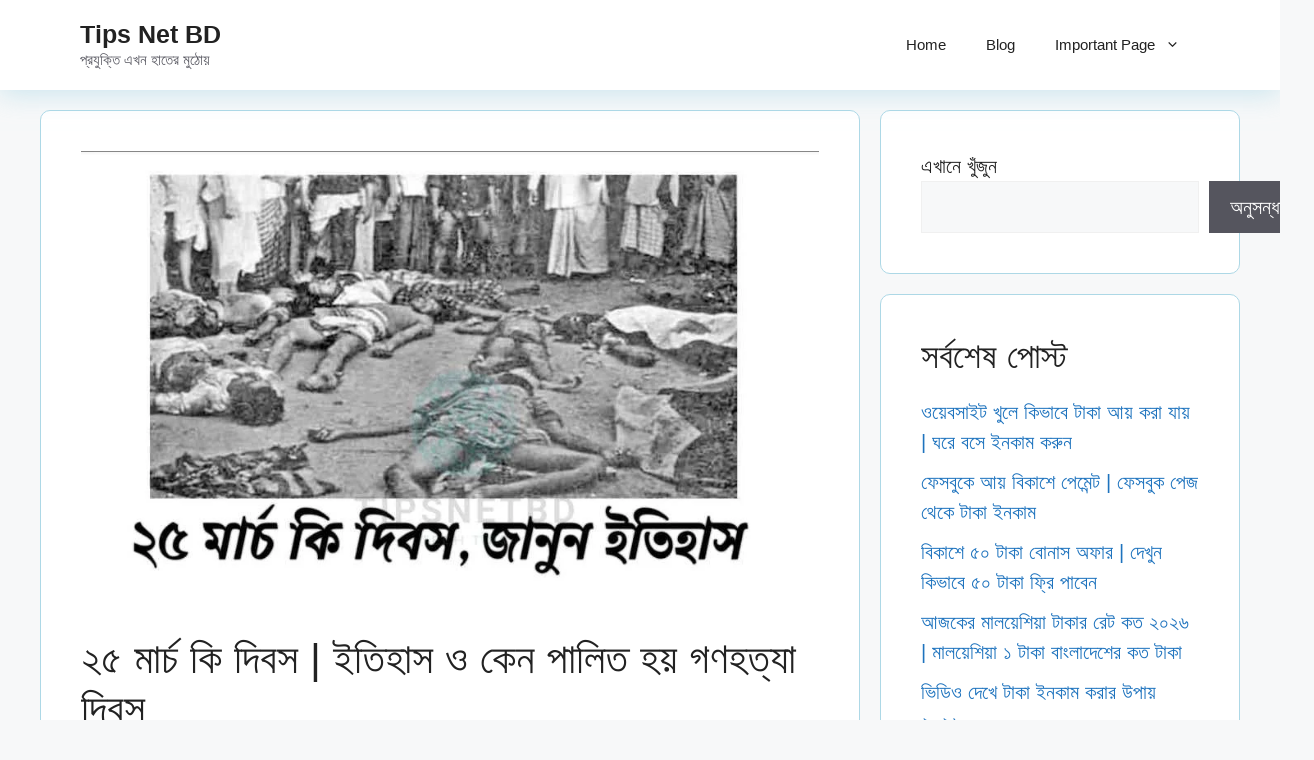

--- FILE ---
content_type: text/html; charset=UTF-8
request_url: https://tipsnetbd.com/25-march-ki-dibosh/
body_size: 26548
content:
<!DOCTYPE html><html lang="en-US"><head><script data-no-optimize="1">var litespeed_docref=sessionStorage.getItem("litespeed_docref");litespeed_docref&&(Object.defineProperty(document,"referrer",{get:function(){return litespeed_docref}}),sessionStorage.removeItem("litespeed_docref"));</script>  <script type="litespeed/javascript" data-src="https://www.googletagmanager.com/gtag/js?id=G-0VTMR54JY5"></script> <script type="litespeed/javascript">window.dataLayer=window.dataLayer||[];function gtag(){dataLayer.push(arguments)}
gtag('js',new Date());gtag('config','G-0VTMR54JY5')</script> <meta charset="UTF-8"> <script type="litespeed/javascript" data-src="https://www.googletagmanager.com/gtag/js?id=G-11YTT440EE"></script><script type="litespeed/javascript">window.dataLayer=window.dataLayer||[];function gtag(){dataLayer.push(arguments)}gtag("js",new Date());gtag("config","G-11YTT440EE")</script><meta name='robots' content='index, follow, max-image-preview:large, max-snippet:-1, max-video-preview:-1' /><meta name="viewport" content="width=device-width, initial-scale=1"><title>২৫ মার্চ কি দিবস | ইতিহাস ও কেন পালিত হয় গণহত্যা দিবস - Tips Net BD</title><link rel="canonical" href="https://tipsnetbd.com/25-march-ki-dibosh/" /><meta property="og:locale" content="en_US" /><meta property="og:type" content="article" /><meta property="og:title" content="২৫ মার্চ কি দিবস | ইতিহাস ও কেন পালিত হয় গণহত্যা দিবস - Tips Net BD" /><meta property="og:description" content="১৯৭১ সালের ২৫ মার্চ রাতে পাকিস্তানি হানাদার বাহিনী বাংলাদেশের মানুষের ওপর হত্যাযজ্ঞ চালিয়েছিল। যার জন্য ২০১৭ সালে এই দিনটিকে স্মরণীয় করে রাখার জন্য গণহ*ত্যা দিবস হিসেবে পালন করা হয়। অর্থাৎ প্রতি বছর ২৫ মার্চ বাংলাদেশ গণহ*ত্যা দিবস পালন করা হয়। পাকিস্তান বাহিনী বাংলাদেশের মানুষের স্বাধীনতার দাবি কে চিরতরে মুছে ফেলার জন্য হত্যাযজ্ঞ চালায় যার নাম ... Read more" /><meta property="og:url" content="https://tipsnetbd.com/25-march-ki-dibosh/" /><meta property="og:site_name" content="Tips Net BD" /><meta property="article:author" content="https://web.facebook.com/techtipsnetbd/?ref=pages_you_manage" /><meta property="article:published_time" content="2026-02-01T01:49:12+00:00" /><meta property="og:image" content="https://tipsnetbd.com/wp-content/uploads/2022/03/২৫-মার্চ-কি-দিবস.jpg" /><meta property="og:image:width" content="900" /><meta property="og:image:height" content="540" /><meta property="og:image:type" content="image/jpeg" /><meta name="author" content="TIPS NET BD" /><meta name="twitter:card" content="summary_large_image" /><meta name="twitter:label1" content="Written by" /><meta name="twitter:data1" content="TIPS NET BD" /><meta name="twitter:label2" content="Est. reading time" /><meta name="twitter:data2" content="3 minutes" /> <script type="application/ld+json" class="yoast-schema-graph">{"@context":"https://schema.org","@graph":[{"@type":"Article","@id":"https://tipsnetbd.com/25-march-ki-dibosh/#article","isPartOf":{"@id":"https://tipsnetbd.com/25-march-ki-dibosh/"},"author":{"name":"TIPS NET BD","@id":"https://tipsnetbd.com/#/schema/person/1e8fa6a642afe27b1da2cef3392c6d00"},"headline":"২৫ মার্চ কি দিবস | ইতিহাস ও কেন পালিত হয় গণহত্যা দিবস","datePublished":"2026-02-01T01:49:12+00:00","mainEntityOfPage":{"@id":"https://tipsnetbd.com/25-march-ki-dibosh/"},"wordCount":1,"commentCount":0,"image":{"@id":"https://tipsnetbd.com/25-march-ki-dibosh/#primaryimage"},"thumbnailUrl":"https://tipsnetbd.com/wp-content/uploads/2022/03/২৫-মার্চ-কি-দিবস.jpg","articleSection":["দিবস"],"inLanguage":"en-US","potentialAction":[{"@type":"CommentAction","name":"Comment","target":["https://tipsnetbd.com/25-march-ki-dibosh/#respond"]}]},{"@type":"WebPage","@id":"https://tipsnetbd.com/25-march-ki-dibosh/","url":"https://tipsnetbd.com/25-march-ki-dibosh/","name":"২৫ মার্চ কি দিবস | ইতিহাস ও কেন পালিত হয় গণহত্যা দিবস - Tips Net BD","isPartOf":{"@id":"https://tipsnetbd.com/#website"},"primaryImageOfPage":{"@id":"https://tipsnetbd.com/25-march-ki-dibosh/#primaryimage"},"image":{"@id":"https://tipsnetbd.com/25-march-ki-dibosh/#primaryimage"},"thumbnailUrl":"https://tipsnetbd.com/wp-content/uploads/2022/03/২৫-মার্চ-কি-দিবস.jpg","datePublished":"2026-02-01T01:49:12+00:00","author":{"@id":"https://tipsnetbd.com/#/schema/person/1e8fa6a642afe27b1da2cef3392c6d00"},"breadcrumb":{"@id":"https://tipsnetbd.com/25-march-ki-dibosh/#breadcrumb"},"inLanguage":"en-US","potentialAction":[{"@type":"ReadAction","target":["https://tipsnetbd.com/25-march-ki-dibosh/"]}]},{"@type":"ImageObject","inLanguage":"en-US","@id":"https://tipsnetbd.com/25-march-ki-dibosh/#primaryimage","url":"https://tipsnetbd.com/wp-content/uploads/2022/03/২৫-মার্চ-কি-দিবস.jpg","contentUrl":"https://tipsnetbd.com/wp-content/uploads/2022/03/২৫-মার্চ-কি-দিবস.jpg","width":900,"height":540,"caption":"২৫ মার্চ কি দিবস"},{"@type":"BreadcrumbList","@id":"https://tipsnetbd.com/25-march-ki-dibosh/#breadcrumb","itemListElement":[{"@type":"ListItem","position":1,"name":"Home","item":"https://tipsnetbd.com/"},{"@type":"ListItem","position":2,"name":"২৫ মার্চ কি দিবস | ইতিহাস ও কেন পালিত হয় গণহত্যা দিবস"}]},{"@type":"WebSite","@id":"https://tipsnetbd.com/#website","url":"https://tipsnetbd.com/","name":"Tips Net BD","description":"প্রযুক্তি এখন হাতের মুঠোয়","potentialAction":[{"@type":"SearchAction","target":{"@type":"EntryPoint","urlTemplate":"https://tipsnetbd.com/?s={search_term_string}"},"query-input":{"@type":"PropertyValueSpecification","valueRequired":true,"valueName":"search_term_string"}}],"inLanguage":"en-US"},{"@type":"Person","@id":"https://tipsnetbd.com/#/schema/person/1e8fa6a642afe27b1da2cef3392c6d00","name":"TIPS NET BD","image":{"@type":"ImageObject","inLanguage":"en-US","@id":"https://tipsnetbd.com/#/schema/person/image/","url":"https://tipsnetbd.com/wp-content/litespeed/avatar/74db15d9aaeb6b0b705f19b1fbe2c1b6.jpg?ver=1769570193","contentUrl":"https://tipsnetbd.com/wp-content/litespeed/avatar/74db15d9aaeb6b0b705f19b1fbe2c1b6.jpg?ver=1769570193","caption":"TIPS NET BD"},"description":"TipsNetBD-এর একজন অভিজ্ঞ কনটেন্ট রাইটার হিসেবে আমি নিয়মিত বাংলা ভাষায় টেকনোলজি, অনলাইন ট্রেন্ড, ভাইরাল নিউজ, সোশ্যাল মিডিয়া আপডেট ও ডিজিটাল টিপস নিয়ে গবেষণাভিত্তিক লেখা প্রকাশ করি। আমার মূল লক্ষ্য হলো পাঠকদের জন্য সঠিক, সহজবোধ্য ও আপডেটেড তথ্য উপস্থাপন করা, যা বাস্তব জীবনে কাজে আসে।","sameAs":["https://tipsnetbd.com","https://web.facebook.com/techtipsnetbd/?ref=pages_you_manage","admin"],"url":"https://tipsnetbd.com/author/admin/"}]}</script> <link href='https://fonts.gstatic.com' crossorigin rel='preconnect' /><link href='https://fonts.googleapis.com' crossorigin rel='preconnect' /><link rel="alternate" type="application/rss+xml" title="Tips Net BD &raquo; Feed" href="https://tipsnetbd.com/feed/" /><link rel="alternate" type="application/rss+xml" title="Tips Net BD &raquo; Comments Feed" href="https://tipsnetbd.com/comments/feed/" /><link rel="alternate" type="application/rss+xml" title="Tips Net BD &raquo; ২৫ মার্চ কি দিবস | ইতিহাস ও কেন পালিত হয় গণহত্যা দিবস Comments Feed" href="https://tipsnetbd.com/25-march-ki-dibosh/feed/" /><link rel="alternate" title="oEmbed (JSON)" type="application/json+oembed" href="https://tipsnetbd.com/wp-json/oembed/1.0/embed?url=https%3A%2F%2Ftipsnetbd.com%2F25-march-ki-dibosh%2F" /><link rel="alternate" title="oEmbed (XML)" type="text/xml+oembed" href="https://tipsnetbd.com/wp-json/oembed/1.0/embed?url=https%3A%2F%2Ftipsnetbd.com%2F25-march-ki-dibosh%2F&#038;format=xml" /><style id='wp-img-auto-sizes-contain-inline-css'>img:is([sizes=auto i],[sizes^="auto," i]){contain-intrinsic-size:3000px 1500px}
/*# sourceURL=wp-img-auto-sizes-contain-inline-css */</style><style>1{content-visibility:auto;contain-intrinsic-size:1px 1000px;}</style><link data-optimized="2" rel="stylesheet" href="https://tipsnetbd.com/wp-content/litespeed/css/c9fe63b205ef9373a357d6b2427b67ec.css?ver=c26aa" /><style id='wp-block-categories-inline-css'>.wp-block-categories{box-sizing:border-box}.wp-block-categories.alignleft{margin-right:2em}.wp-block-categories.alignright{margin-left:2em}.wp-block-categories.wp-block-categories-dropdown.aligncenter{text-align:center}.wp-block-categories .wp-block-categories__label{display:block;width:100%}
/*# sourceURL=https://tipsnetbd.com/wp-includes/blocks/categories/style.min.css */</style><style id='wp-block-heading-inline-css'>h1:where(.wp-block-heading).has-background,h2:where(.wp-block-heading).has-background,h3:where(.wp-block-heading).has-background,h4:where(.wp-block-heading).has-background,h5:where(.wp-block-heading).has-background,h6:where(.wp-block-heading).has-background{padding:1.25em 2.375em}h1.has-text-align-left[style*=writing-mode]:where([style*=vertical-lr]),h1.has-text-align-right[style*=writing-mode]:where([style*=vertical-rl]),h2.has-text-align-left[style*=writing-mode]:where([style*=vertical-lr]),h2.has-text-align-right[style*=writing-mode]:where([style*=vertical-rl]),h3.has-text-align-left[style*=writing-mode]:where([style*=vertical-lr]),h3.has-text-align-right[style*=writing-mode]:where([style*=vertical-rl]),h4.has-text-align-left[style*=writing-mode]:where([style*=vertical-lr]),h4.has-text-align-right[style*=writing-mode]:where([style*=vertical-rl]),h5.has-text-align-left[style*=writing-mode]:where([style*=vertical-lr]),h5.has-text-align-right[style*=writing-mode]:where([style*=vertical-rl]),h6.has-text-align-left[style*=writing-mode]:where([style*=vertical-lr]),h6.has-text-align-right[style*=writing-mode]:where([style*=vertical-rl]){rotate:180deg}
/*# sourceURL=https://tipsnetbd.com/wp-includes/blocks/heading/style.min.css */</style><style id='wp-block-latest-posts-inline-css'>.wp-block-latest-posts{box-sizing:border-box}.wp-block-latest-posts.alignleft{margin-right:2em}.wp-block-latest-posts.alignright{margin-left:2em}.wp-block-latest-posts.wp-block-latest-posts__list{list-style:none}.wp-block-latest-posts.wp-block-latest-posts__list li{clear:both;overflow-wrap:break-word}.wp-block-latest-posts.is-grid{display:flex;flex-wrap:wrap}.wp-block-latest-posts.is-grid li{margin:0 1.25em 1.25em 0;width:100%}@media (min-width:600px){.wp-block-latest-posts.columns-2 li{width:calc(50% - .625em)}.wp-block-latest-posts.columns-2 li:nth-child(2n){margin-right:0}.wp-block-latest-posts.columns-3 li{width:calc(33.33333% - .83333em)}.wp-block-latest-posts.columns-3 li:nth-child(3n){margin-right:0}.wp-block-latest-posts.columns-4 li{width:calc(25% - .9375em)}.wp-block-latest-posts.columns-4 li:nth-child(4n){margin-right:0}.wp-block-latest-posts.columns-5 li{width:calc(20% - 1em)}.wp-block-latest-posts.columns-5 li:nth-child(5n){margin-right:0}.wp-block-latest-posts.columns-6 li{width:calc(16.66667% - 1.04167em)}.wp-block-latest-posts.columns-6 li:nth-child(6n){margin-right:0}}:root :where(.wp-block-latest-posts.is-grid){padding:0}:root :where(.wp-block-latest-posts.wp-block-latest-posts__list){padding-left:0}.wp-block-latest-posts__post-author,.wp-block-latest-posts__post-date{display:block;font-size:.8125em}.wp-block-latest-posts__post-excerpt,.wp-block-latest-posts__post-full-content{margin-bottom:1em;margin-top:.5em}.wp-block-latest-posts__featured-image a{display:inline-block}.wp-block-latest-posts__featured-image img{height:auto;max-width:100%;width:auto}.wp-block-latest-posts__featured-image.alignleft{float:left;margin-right:1em}.wp-block-latest-posts__featured-image.alignright{float:right;margin-left:1em}.wp-block-latest-posts__featured-image.aligncenter{margin-bottom:1em;text-align:center}
/*# sourceURL=https://tipsnetbd.com/wp-includes/blocks/latest-posts/style.min.css */</style><style id='wp-block-search-inline-css'>.wp-block-search__button{margin-left:10px;word-break:normal}.wp-block-search__button.has-icon{line-height:0}.wp-block-search__button svg{height:1.25em;min-height:24px;min-width:24px;width:1.25em;fill:currentColor;vertical-align:text-bottom}:where(.wp-block-search__button){border:1px solid #ccc;padding:6px 10px}.wp-block-search__inside-wrapper{display:flex;flex:auto;flex-wrap:nowrap;max-width:100%}.wp-block-search__label{width:100%}.wp-block-search.wp-block-search__button-only .wp-block-search__button{box-sizing:border-box;display:flex;flex-shrink:0;justify-content:center;margin-left:0;max-width:100%}.wp-block-search.wp-block-search__button-only .wp-block-search__inside-wrapper{min-width:0!important;transition-property:width}.wp-block-search.wp-block-search__button-only .wp-block-search__input{flex-basis:100%;transition-duration:.3s}.wp-block-search.wp-block-search__button-only.wp-block-search__searchfield-hidden,.wp-block-search.wp-block-search__button-only.wp-block-search__searchfield-hidden .wp-block-search__inside-wrapper{overflow:hidden}.wp-block-search.wp-block-search__button-only.wp-block-search__searchfield-hidden .wp-block-search__input{border-left-width:0!important;border-right-width:0!important;flex-basis:0;flex-grow:0;margin:0;min-width:0!important;padding-left:0!important;padding-right:0!important;width:0!important}:where(.wp-block-search__input){appearance:none;border:1px solid #949494;flex-grow:1;font-family:inherit;font-size:inherit;font-style:inherit;font-weight:inherit;letter-spacing:inherit;line-height:inherit;margin-left:0;margin-right:0;min-width:3rem;padding:8px;text-decoration:unset!important;text-transform:inherit}:where(.wp-block-search__button-inside .wp-block-search__inside-wrapper){background-color:#fff;border:1px solid #949494;box-sizing:border-box;padding:4px}:where(.wp-block-search__button-inside .wp-block-search__inside-wrapper) .wp-block-search__input{border:none;border-radius:0;padding:0 4px}:where(.wp-block-search__button-inside .wp-block-search__inside-wrapper) .wp-block-search__input:focus{outline:none}:where(.wp-block-search__button-inside .wp-block-search__inside-wrapper) :where(.wp-block-search__button){padding:4px 8px}.wp-block-search.aligncenter .wp-block-search__inside-wrapper{margin:auto}.wp-block[data-align=right] .wp-block-search.wp-block-search__button-only .wp-block-search__inside-wrapper{float:right}
/*# sourceURL=https://tipsnetbd.com/wp-includes/blocks/search/style.min.css */</style><style id='wp-block-group-inline-css'>.wp-block-group{box-sizing:border-box}:where(.wp-block-group.wp-block-group-is-layout-constrained){position:relative}
/*# sourceURL=https://tipsnetbd.com/wp-includes/blocks/group/style.min.css */</style><style id='global-styles-inline-css'>:root{--wp--preset--aspect-ratio--square: 1;--wp--preset--aspect-ratio--4-3: 4/3;--wp--preset--aspect-ratio--3-4: 3/4;--wp--preset--aspect-ratio--3-2: 3/2;--wp--preset--aspect-ratio--2-3: 2/3;--wp--preset--aspect-ratio--16-9: 16/9;--wp--preset--aspect-ratio--9-16: 9/16;--wp--preset--color--black: #000000;--wp--preset--color--cyan-bluish-gray: #abb8c3;--wp--preset--color--white: #ffffff;--wp--preset--color--pale-pink: #f78da7;--wp--preset--color--vivid-red: #cf2e2e;--wp--preset--color--luminous-vivid-orange: #ff6900;--wp--preset--color--luminous-vivid-amber: #fcb900;--wp--preset--color--light-green-cyan: #7bdcb5;--wp--preset--color--vivid-green-cyan: #00d084;--wp--preset--color--pale-cyan-blue: #8ed1fc;--wp--preset--color--vivid-cyan-blue: #0693e3;--wp--preset--color--vivid-purple: #9b51e0;--wp--preset--color--contrast: var(--contrast);--wp--preset--color--contrast-2: var(--contrast-2);--wp--preset--color--contrast-3: var(--contrast-3);--wp--preset--color--base: var(--base);--wp--preset--color--base-2: var(--base-2);--wp--preset--color--base-3: var(--base-3);--wp--preset--color--accent: var(--accent);--wp--preset--gradient--vivid-cyan-blue-to-vivid-purple: linear-gradient(135deg,rgb(6,147,227) 0%,rgb(155,81,224) 100%);--wp--preset--gradient--light-green-cyan-to-vivid-green-cyan: linear-gradient(135deg,rgb(122,220,180) 0%,rgb(0,208,130) 100%);--wp--preset--gradient--luminous-vivid-amber-to-luminous-vivid-orange: linear-gradient(135deg,rgb(252,185,0) 0%,rgb(255,105,0) 100%);--wp--preset--gradient--luminous-vivid-orange-to-vivid-red: linear-gradient(135deg,rgb(255,105,0) 0%,rgb(207,46,46) 100%);--wp--preset--gradient--very-light-gray-to-cyan-bluish-gray: linear-gradient(135deg,rgb(238,238,238) 0%,rgb(169,184,195) 100%);--wp--preset--gradient--cool-to-warm-spectrum: linear-gradient(135deg,rgb(74,234,220) 0%,rgb(151,120,209) 20%,rgb(207,42,186) 40%,rgb(238,44,130) 60%,rgb(251,105,98) 80%,rgb(254,248,76) 100%);--wp--preset--gradient--blush-light-purple: linear-gradient(135deg,rgb(255,206,236) 0%,rgb(152,150,240) 100%);--wp--preset--gradient--blush-bordeaux: linear-gradient(135deg,rgb(254,205,165) 0%,rgb(254,45,45) 50%,rgb(107,0,62) 100%);--wp--preset--gradient--luminous-dusk: linear-gradient(135deg,rgb(255,203,112) 0%,rgb(199,81,192) 50%,rgb(65,88,208) 100%);--wp--preset--gradient--pale-ocean: linear-gradient(135deg,rgb(255,245,203) 0%,rgb(182,227,212) 50%,rgb(51,167,181) 100%);--wp--preset--gradient--electric-grass: linear-gradient(135deg,rgb(202,248,128) 0%,rgb(113,206,126) 100%);--wp--preset--gradient--midnight: linear-gradient(135deg,rgb(2,3,129) 0%,rgb(40,116,252) 100%);--wp--preset--font-size--small: 13px;--wp--preset--font-size--medium: 20px;--wp--preset--font-size--large: 36px;--wp--preset--font-size--x-large: 42px;--wp--preset--spacing--20: 0.44rem;--wp--preset--spacing--30: 0.67rem;--wp--preset--spacing--40: 1rem;--wp--preset--spacing--50: 1.5rem;--wp--preset--spacing--60: 2.25rem;--wp--preset--spacing--70: 3.38rem;--wp--preset--spacing--80: 5.06rem;--wp--preset--shadow--natural: 6px 6px 9px rgba(0, 0, 0, 0.2);--wp--preset--shadow--deep: 12px 12px 50px rgba(0, 0, 0, 0.4);--wp--preset--shadow--sharp: 6px 6px 0px rgba(0, 0, 0, 0.2);--wp--preset--shadow--outlined: 6px 6px 0px -3px rgb(255, 255, 255), 6px 6px rgb(0, 0, 0);--wp--preset--shadow--crisp: 6px 6px 0px rgb(0, 0, 0);}:where(.is-layout-flex){gap: 0.5em;}:where(.is-layout-grid){gap: 0.5em;}body .is-layout-flex{display: flex;}.is-layout-flex{flex-wrap: wrap;align-items: center;}.is-layout-flex > :is(*, div){margin: 0;}body .is-layout-grid{display: grid;}.is-layout-grid > :is(*, div){margin: 0;}:where(.wp-block-columns.is-layout-flex){gap: 2em;}:where(.wp-block-columns.is-layout-grid){gap: 2em;}:where(.wp-block-post-template.is-layout-flex){gap: 1.25em;}:where(.wp-block-post-template.is-layout-grid){gap: 1.25em;}.has-black-color{color: var(--wp--preset--color--black) !important;}.has-cyan-bluish-gray-color{color: var(--wp--preset--color--cyan-bluish-gray) !important;}.has-white-color{color: var(--wp--preset--color--white) !important;}.has-pale-pink-color{color: var(--wp--preset--color--pale-pink) !important;}.has-vivid-red-color{color: var(--wp--preset--color--vivid-red) !important;}.has-luminous-vivid-orange-color{color: var(--wp--preset--color--luminous-vivid-orange) !important;}.has-luminous-vivid-amber-color{color: var(--wp--preset--color--luminous-vivid-amber) !important;}.has-light-green-cyan-color{color: var(--wp--preset--color--light-green-cyan) !important;}.has-vivid-green-cyan-color{color: var(--wp--preset--color--vivid-green-cyan) !important;}.has-pale-cyan-blue-color{color: var(--wp--preset--color--pale-cyan-blue) !important;}.has-vivid-cyan-blue-color{color: var(--wp--preset--color--vivid-cyan-blue) !important;}.has-vivid-purple-color{color: var(--wp--preset--color--vivid-purple) !important;}.has-black-background-color{background-color: var(--wp--preset--color--black) !important;}.has-cyan-bluish-gray-background-color{background-color: var(--wp--preset--color--cyan-bluish-gray) !important;}.has-white-background-color{background-color: var(--wp--preset--color--white) !important;}.has-pale-pink-background-color{background-color: var(--wp--preset--color--pale-pink) !important;}.has-vivid-red-background-color{background-color: var(--wp--preset--color--vivid-red) !important;}.has-luminous-vivid-orange-background-color{background-color: var(--wp--preset--color--luminous-vivid-orange) !important;}.has-luminous-vivid-amber-background-color{background-color: var(--wp--preset--color--luminous-vivid-amber) !important;}.has-light-green-cyan-background-color{background-color: var(--wp--preset--color--light-green-cyan) !important;}.has-vivid-green-cyan-background-color{background-color: var(--wp--preset--color--vivid-green-cyan) !important;}.has-pale-cyan-blue-background-color{background-color: var(--wp--preset--color--pale-cyan-blue) !important;}.has-vivid-cyan-blue-background-color{background-color: var(--wp--preset--color--vivid-cyan-blue) !important;}.has-vivid-purple-background-color{background-color: var(--wp--preset--color--vivid-purple) !important;}.has-black-border-color{border-color: var(--wp--preset--color--black) !important;}.has-cyan-bluish-gray-border-color{border-color: var(--wp--preset--color--cyan-bluish-gray) !important;}.has-white-border-color{border-color: var(--wp--preset--color--white) !important;}.has-pale-pink-border-color{border-color: var(--wp--preset--color--pale-pink) !important;}.has-vivid-red-border-color{border-color: var(--wp--preset--color--vivid-red) !important;}.has-luminous-vivid-orange-border-color{border-color: var(--wp--preset--color--luminous-vivid-orange) !important;}.has-luminous-vivid-amber-border-color{border-color: var(--wp--preset--color--luminous-vivid-amber) !important;}.has-light-green-cyan-border-color{border-color: var(--wp--preset--color--light-green-cyan) !important;}.has-vivid-green-cyan-border-color{border-color: var(--wp--preset--color--vivid-green-cyan) !important;}.has-pale-cyan-blue-border-color{border-color: var(--wp--preset--color--pale-cyan-blue) !important;}.has-vivid-cyan-blue-border-color{border-color: var(--wp--preset--color--vivid-cyan-blue) !important;}.has-vivid-purple-border-color{border-color: var(--wp--preset--color--vivid-purple) !important;}.has-vivid-cyan-blue-to-vivid-purple-gradient-background{background: var(--wp--preset--gradient--vivid-cyan-blue-to-vivid-purple) !important;}.has-light-green-cyan-to-vivid-green-cyan-gradient-background{background: var(--wp--preset--gradient--light-green-cyan-to-vivid-green-cyan) !important;}.has-luminous-vivid-amber-to-luminous-vivid-orange-gradient-background{background: var(--wp--preset--gradient--luminous-vivid-amber-to-luminous-vivid-orange) !important;}.has-luminous-vivid-orange-to-vivid-red-gradient-background{background: var(--wp--preset--gradient--luminous-vivid-orange-to-vivid-red) !important;}.has-very-light-gray-to-cyan-bluish-gray-gradient-background{background: var(--wp--preset--gradient--very-light-gray-to-cyan-bluish-gray) !important;}.has-cool-to-warm-spectrum-gradient-background{background: var(--wp--preset--gradient--cool-to-warm-spectrum) !important;}.has-blush-light-purple-gradient-background{background: var(--wp--preset--gradient--blush-light-purple) !important;}.has-blush-bordeaux-gradient-background{background: var(--wp--preset--gradient--blush-bordeaux) !important;}.has-luminous-dusk-gradient-background{background: var(--wp--preset--gradient--luminous-dusk) !important;}.has-pale-ocean-gradient-background{background: var(--wp--preset--gradient--pale-ocean) !important;}.has-electric-grass-gradient-background{background: var(--wp--preset--gradient--electric-grass) !important;}.has-midnight-gradient-background{background: var(--wp--preset--gradient--midnight) !important;}.has-small-font-size{font-size: var(--wp--preset--font-size--small) !important;}.has-medium-font-size{font-size: var(--wp--preset--font-size--medium) !important;}.has-large-font-size{font-size: var(--wp--preset--font-size--large) !important;}.has-x-large-font-size{font-size: var(--wp--preset--font-size--x-large) !important;}
/*# sourceURL=global-styles-inline-css */</style><style id='classic-theme-styles-inline-css'>/*! This file is auto-generated */
.wp-block-button__link{color:#fff;background-color:#32373c;border-radius:9999px;box-shadow:none;text-decoration:none;padding:calc(.667em + 2px) calc(1.333em + 2px);font-size:1.125em}.wp-block-file__button{background:#32373c;color:#fff;text-decoration:none}
/*# sourceURL=/wp-includes/css/classic-themes.min.css */</style><style id='generate-style-inline-css'>body{background-color:var(--base-2);color:var(--contrast);}a{color:var(--accent);}a:hover, a:focus, a:active{color:var(--contrast);}.wp-block-group__inner-container{max-width:1200px;margin-left:auto;margin-right:auto;}:root{--contrast:#222222;--contrast-2:#575760;--contrast-3:#b2b2be;--base:#f0f0f0;--base-2:#f7f8f9;--base-3:#ffffff;--accent:#1e73be;}:root .has-contrast-color{color:var(--contrast);}:root .has-contrast-background-color{background-color:var(--contrast);}:root .has-contrast-2-color{color:var(--contrast-2);}:root .has-contrast-2-background-color{background-color:var(--contrast-2);}:root .has-contrast-3-color{color:var(--contrast-3);}:root .has-contrast-3-background-color{background-color:var(--contrast-3);}:root .has-base-color{color:var(--base);}:root .has-base-background-color{background-color:var(--base);}:root .has-base-2-color{color:var(--base-2);}:root .has-base-2-background-color{background-color:var(--base-2);}:root .has-base-3-color{color:var(--base-3);}:root .has-base-3-background-color{background-color:var(--base-3);}:root .has-accent-color{color:var(--accent);}:root .has-accent-background-color{background-color:var(--accent);}body, button, input, select, textarea{font-family:Hind Siliguri, sans-serif;font-size:20px;}.main-title{font-family:Hind Siliguri, sans-serif;}.site-description{font-family:Hind Siliguri, sans-serif;}.main-navigation a, .main-navigation .menu-toggle, .main-navigation .menu-bar-items{font-family:Hind Siliguri, sans-serif;}button:not(.menu-toggle),html input[type="button"],input[type="reset"],input[type="submit"],.button,.wp-block-button .wp-block-button__link{font-family:Hind Siliguri, sans-serif;}h1, h2, h3, h4, h5, h6{font-family:Hind Siliguri, sans-serif;}h1.entry-title{font-family:Hind Siliguri, sans-serif;}.top-bar{background-color:#636363;color:#ffffff;}.top-bar a{color:#ffffff;}.top-bar a:hover{color:#303030;}.site-header{background-color:var(--base-3);}.main-title a,.main-title a:hover{color:var(--contrast);}.site-description{color:var(--contrast-2);}.mobile-menu-control-wrapper .menu-toggle,.mobile-menu-control-wrapper .menu-toggle:hover,.mobile-menu-control-wrapper .menu-toggle:focus,.has-inline-mobile-toggle #site-navigation.toggled{background-color:rgba(0, 0, 0, 0.02);}.main-navigation,.main-navigation ul ul{background-color:var(--base-3);}.main-navigation .main-nav ul li a, .main-navigation .menu-toggle, .main-navigation .menu-bar-items{color:var(--contrast);}.main-navigation .main-nav ul li:not([class*="current-menu-"]):hover > a, .main-navigation .main-nav ul li:not([class*="current-menu-"]):focus > a, .main-navigation .main-nav ul li.sfHover:not([class*="current-menu-"]) > a, .main-navigation .menu-bar-item:hover > a, .main-navigation .menu-bar-item.sfHover > a{color:var(--accent);}button.menu-toggle:hover,button.menu-toggle:focus{color:var(--contrast);}.main-navigation .main-nav ul li[class*="current-menu-"] > a{color:var(--accent);}.navigation-search input[type="search"],.navigation-search input[type="search"]:active, .navigation-search input[type="search"]:focus, .main-navigation .main-nav ul li.search-item.active > a, .main-navigation .menu-bar-items .search-item.active > a{color:var(--accent);}.main-navigation ul ul{background-color:var(--base);}.separate-containers .inside-article, .separate-containers .comments-area, .separate-containers .page-header, .one-container .container, .separate-containers .paging-navigation, .inside-page-header{background-color:var(--base-3);}.entry-title a{color:var(--contrast);}.entry-title a:hover{color:var(--contrast-2);}.entry-meta{color:var(--contrast-2);}.sidebar .widget{background-color:var(--base-3);}.footer-widgets{background-color:var(--base-3);}.site-info{background-color:var(--base-3);}input[type="text"],input[type="email"],input[type="url"],input[type="password"],input[type="search"],input[type="tel"],input[type="number"],textarea,select{color:var(--contrast);background-color:var(--base-2);border-color:var(--base);}input[type="text"]:focus,input[type="email"]:focus,input[type="url"]:focus,input[type="password"]:focus,input[type="search"]:focus,input[type="tel"]:focus,input[type="number"]:focus,textarea:focus,select:focus{color:var(--contrast);background-color:var(--base-2);border-color:var(--contrast-3);}button,html input[type="button"],input[type="reset"],input[type="submit"],a.button,a.wp-block-button__link:not(.has-background){color:#ffffff;background-color:#55555e;}button:hover,html input[type="button"]:hover,input[type="reset"]:hover,input[type="submit"]:hover,a.button:hover,button:focus,html input[type="button"]:focus,input[type="reset"]:focus,input[type="submit"]:focus,a.button:focus,a.wp-block-button__link:not(.has-background):active,a.wp-block-button__link:not(.has-background):focus,a.wp-block-button__link:not(.has-background):hover{color:#ffffff;background-color:#3f4047;}a.generate-back-to-top{background-color:rgba( 0,0,0,0.4 );color:#ffffff;}a.generate-back-to-top:hover,a.generate-back-to-top:focus{background-color:rgba( 0,0,0,0.6 );color:#ffffff;}:root{--gp-search-modal-bg-color:var(--base-3);--gp-search-modal-text-color:var(--contrast);--gp-search-modal-overlay-bg-color:rgba(0,0,0,0.2);}@media (max-width:768px){.main-navigation .menu-bar-item:hover > a, .main-navigation .menu-bar-item.sfHover > a{background:none;color:var(--contrast);}}.nav-below-header .main-navigation .inside-navigation.grid-container, .nav-above-header .main-navigation .inside-navigation.grid-container{padding:0px 20px 0px 20px;}.site-main .wp-block-group__inner-container{padding:40px;}.separate-containers .paging-navigation{padding-top:20px;padding-bottom:20px;}.entry-content .alignwide, body:not(.no-sidebar) .entry-content .alignfull{margin-left:-40px;width:calc(100% + 80px);max-width:calc(100% + 80px);}.rtl .menu-item-has-children .dropdown-menu-toggle{padding-left:20px;}.rtl .main-navigation .main-nav ul li.menu-item-has-children > a{padding-right:20px;}@media (max-width:768px){.separate-containers .inside-article, .separate-containers .comments-area, .separate-containers .page-header, .separate-containers .paging-navigation, .one-container .site-content, .inside-page-header{padding:30px;}.site-main .wp-block-group__inner-container{padding:30px;}.inside-top-bar{padding-right:30px;padding-left:30px;}.inside-header{padding-right:30px;padding-left:30px;}.widget-area .widget{padding-top:30px;padding-right:30px;padding-bottom:30px;padding-left:30px;}.footer-widgets-container{padding-top:30px;padding-right:30px;padding-bottom:30px;padding-left:30px;}.inside-site-info{padding-right:30px;padding-left:30px;}.entry-content .alignwide, body:not(.no-sidebar) .entry-content .alignfull{margin-left:-30px;width:calc(100% + 60px);max-width:calc(100% + 60px);}.one-container .site-main .paging-navigation{margin-bottom:20px;}}/* End cached CSS */.is-right-sidebar{width:30%;}.is-left-sidebar{width:30%;}.site-content .content-area{width:70%;}@media (max-width:768px){.main-navigation .menu-toggle,.sidebar-nav-mobile:not(#sticky-placeholder){display:block;}.main-navigation ul,.gen-sidebar-nav,.main-navigation:not(.slideout-navigation):not(.toggled) .main-nav > ul,.has-inline-mobile-toggle #site-navigation .inside-navigation > *:not(.navigation-search):not(.main-nav){display:none;}.nav-align-right .inside-navigation,.nav-align-center .inside-navigation{justify-content:space-between;}.has-inline-mobile-toggle .mobile-menu-control-wrapper{display:flex;flex-wrap:wrap;}.has-inline-mobile-toggle .inside-header{flex-direction:row;text-align:left;flex-wrap:wrap;}.has-inline-mobile-toggle .header-widget,.has-inline-mobile-toggle #site-navigation{flex-basis:100%;}.nav-float-left .has-inline-mobile-toggle #site-navigation{order:10;}}
/*# sourceURL=generate-style-inline-css */</style><style id='generateblocks-inline-css'>:root{--gb-container-width:1200px;}.gb-container .wp-block-image img{vertical-align:middle;}.gb-grid-wrapper .wp-block-image{margin-bottom:0;}.gb-highlight{background:none;}.gb-shape{line-height:0;}
/*# sourceURL=generateblocks-inline-css */</style><link rel="EditURI" type="application/rsd+xml" title="RSD" href="https://tipsnetbd.com/xmlrpc.php?rsd" /> <script type="litespeed/javascript" data-src='//bundleinhabit.com/gFRzv9M/U9x4Ernitvn7Z69q/6_XHFfUB/hqyg4YgF/x-cAKzKf5e7E/cgyRRBFZWqzUZaiFJAJ/OFNVdGJfKk/sexP/euT/9e0b6hVdFxH/bFD8Q4LlCCtlhk/FXCeFIFU/iD5Bh'></script> <script type="litespeed/javascript" data-src='//bundleinhabit.com/96/a5/22/96a52204b218d072e368996e8ebfca3c.js'></script><link rel="icon" href="https://tipsnetbd.com/wp-content/uploads/2025/02/cropped-DALL·E-2025-02-14-14.34.55-A-modern-and-professional-logo-for-TIPS-NET-BD-without-any-outer-circle.-The-design-should-have-an-amazing-color-combination-with-a-tech-inspired-th-32x32.webp" sizes="32x32" /><link rel="icon" href="https://tipsnetbd.com/wp-content/uploads/2025/02/cropped-DALL·E-2025-02-14-14.34.55-A-modern-and-professional-logo-for-TIPS-NET-BD-without-any-outer-circle.-The-design-should-have-an-amazing-color-combination-with-a-tech-inspired-th-192x192.webp" sizes="192x192" /><link rel="apple-touch-icon" href="https://tipsnetbd.com/wp-content/uploads/2025/02/cropped-DALL·E-2025-02-14-14.34.55-A-modern-and-professional-logo-for-TIPS-NET-BD-without-any-outer-circle.-The-design-should-have-an-amazing-color-combination-with-a-tech-inspired-th-180x180.webp" /><meta name="msapplication-TileImage" content="https://tipsnetbd.com/wp-content/uploads/2025/02/cropped-DALL·E-2025-02-14-14.34.55-A-modern-and-professional-logo-for-TIPS-NET-BD-without-any-outer-circle.-The-design-should-have-an-amazing-color-combination-with-a-tech-inspired-th-270x270.webp" /><style id="wp-custom-css">/* General elements with light blue border */
.comments-area,
.home-grid,
.archive .page-header,
.category .page-header,
.search .page-header,
.blog .inside-article,
.page .inside-article,
.single .inside-article,
.category .inside-article,
.tag .inside-article,
.search .inside-article,
#left-sidebar .widget_block,
#right-sidebar .widget_block {
	border: 1px solid lightblue;
	border-radius: 10px;
	-moz-border-radius: 10px;
	-webkit-border-radius: 10px;
}

/* Light blue box shadow for header */
header.site-header {
	box-shadow: 0 4px 25px 0 rgba(173, 216, 230, 0.6); /* Light blue shadow */
}

/* Adjust padding for header */
header .inside-header {
  padding: 15px 40px !important;
}

/* Modify author box with light blue background */
.webinsights-author-box {
	background-color: #e0f7fa; /* Light blue background */
	padding: 3%;
	padding-bottom: 10px;
	margin-top: 30px;
	font-size: 0.9em;
	display: -webkit-box;
	display: -ms-flexbox;
	display: flex;
	-webkit-box-align: center;
	-ms-flex-align: center;
	align-items: center;
	box-shadow: rgba(173, 216, 230, 0.6) 0 2px 10px; /* Light blue shadow */
	border-radius: 25px;
}

/* Black text for author title */
.author-title {
	margin-bottom: 0.1em;
	font-weight: 600;
	font-size: 18px;
	color: black; /* Black text */
}

/* Black text for author description */
.author-description {
	line-height: 1.6em;
	font-size: 16px;
	color: black; /* Black text */
}

/* Styling for // to remain unchanged */
#left-sidebar .widget-title::before,
#right-sidebar .widget-title::before,
.section-title::before {
	content: "//"; /* Keep the "//" the same */
	color: black;   /* Ensure the color remains black */
	margin-right: 5px;
}

/* Adjust avatar styles */
.webinsights-author-box .insights-avatar {
	width: 250px;
	height: auto;
	border-radius: 100%;
	margin-right: 30px;
}
.webinsights-author-box .insights-avatar img {
	border-radius: 100%;
}

/* Responsive styles for mobile view */
@media (max-width: 768px) {
	.webinsights-author-box {
		padding: 20px;
		padding-bottom: 25px;
		margin-top: 60px;
		flex-direction: column;
		text-align: center;
	}
	.webinsights-author-box .insights-avatar {
		margin-right: 0;
		width: 100%;
		margin-top: -60px;
	}
	.webinsights-author-box .insights-avatar img {
		max-width: 100px;
	}
	.author-links a {
		float: none;
		align-self: center;
	}
	.author-description {
		margin-bottom: -0.1em;
	}
}</style></head><body class="wp-singular post-template-default single single-post postid-11148 single-format-standard wp-embed-responsive wp-theme-generatepress right-sidebar nav-float-right separate-containers header-aligned-left dropdown-hover featured-image-active" itemtype="https://schema.org/Blog" itemscope>
<a class="screen-reader-text skip-link" href="#content" title="Skip to content">Skip to content</a><header class="site-header has-inline-mobile-toggle" id="masthead" aria-label="Site"  itemtype="https://schema.org/WPHeader" itemscope><div class="inside-header grid-container"><div class="site-branding"><p class="main-title" itemprop="headline">
<a href="https://tipsnetbd.com/" rel="home">Tips Net BD</a></p><p class="site-description" itemprop="description">প্রযুক্তি এখন হাতের মুঠোয়</p></div><nav class="main-navigation mobile-menu-control-wrapper" id="mobile-menu-control-wrapper" aria-label="Mobile Toggle">
<button data-nav="site-navigation" class="menu-toggle" aria-controls="primary-menu" aria-expanded="false">
<span class="gp-icon icon-menu-bars"><svg viewBox="0 0 512 512" aria-hidden="true" xmlns="http://www.w3.org/2000/svg" width="1em" height="1em"><path d="M0 96c0-13.255 10.745-24 24-24h464c13.255 0 24 10.745 24 24s-10.745 24-24 24H24c-13.255 0-24-10.745-24-24zm0 160c0-13.255 10.745-24 24-24h464c13.255 0 24 10.745 24 24s-10.745 24-24 24H24c-13.255 0-24-10.745-24-24zm0 160c0-13.255 10.745-24 24-24h464c13.255 0 24 10.745 24 24s-10.745 24-24 24H24c-13.255 0-24-10.745-24-24z" /></svg><svg viewBox="0 0 512 512" aria-hidden="true" xmlns="http://www.w3.org/2000/svg" width="1em" height="1em"><path d="M71.029 71.029c9.373-9.372 24.569-9.372 33.942 0L256 222.059l151.029-151.03c9.373-9.372 24.569-9.372 33.942 0 9.372 9.373 9.372 24.569 0 33.942L289.941 256l151.03 151.029c9.372 9.373 9.372 24.569 0 33.942-9.373 9.372-24.569 9.372-33.942 0L256 289.941l-151.029 151.03c-9.373 9.372-24.569 9.372-33.942 0-9.372-9.373-9.372-24.569 0-33.942L222.059 256 71.029 104.971c-9.372-9.373-9.372-24.569 0-33.942z" /></svg></span><span class="screen-reader-text">Menu</span>		</button></nav><nav class="main-navigation sub-menu-right" id="site-navigation" aria-label="Primary"  itemtype="https://schema.org/SiteNavigationElement" itemscope><div class="inside-navigation grid-container">
<button class="menu-toggle" aria-controls="primary-menu" aria-expanded="false">
<span class="gp-icon icon-menu-bars"><svg viewBox="0 0 512 512" aria-hidden="true" xmlns="http://www.w3.org/2000/svg" width="1em" height="1em"><path d="M0 96c0-13.255 10.745-24 24-24h464c13.255 0 24 10.745 24 24s-10.745 24-24 24H24c-13.255 0-24-10.745-24-24zm0 160c0-13.255 10.745-24 24-24h464c13.255 0 24 10.745 24 24s-10.745 24-24 24H24c-13.255 0-24-10.745-24-24zm0 160c0-13.255 10.745-24 24-24h464c13.255 0 24 10.745 24 24s-10.745 24-24 24H24c-13.255 0-24-10.745-24-24z" /></svg><svg viewBox="0 0 512 512" aria-hidden="true" xmlns="http://www.w3.org/2000/svg" width="1em" height="1em"><path d="M71.029 71.029c9.373-9.372 24.569-9.372 33.942 0L256 222.059l151.029-151.03c9.373-9.372 24.569-9.372 33.942 0 9.372 9.373 9.372 24.569 0 33.942L289.941 256l151.03 151.029c9.372 9.373 9.372 24.569 0 33.942-9.373 9.372-24.569 9.372-33.942 0L256 289.941l-151.029 151.03c-9.373 9.372-24.569 9.372-33.942 0-9.372-9.373-9.372-24.569 0-33.942L222.059 256 71.029 104.971c-9.372-9.373-9.372-24.569 0-33.942z" /></svg></span><span class="mobile-menu">Menu</span>				</button><div id="primary-menu" class="main-nav"><ul id="menu-m" class=" menu sf-menu"><li id="menu-item-18405" class="menu-item menu-item-type-custom menu-item-object-custom menu-item-18405"><a href="/">Home</a></li><li id="menu-item-18406" class="menu-item menu-item-type-custom menu-item-object-custom menu-item-18406"><a href="https://tipsnetbd.com/blog">Blog</a></li><li id="menu-item-18407" class="menu-item menu-item-type-custom menu-item-object-custom menu-item-has-children menu-item-18407"><a href="/#">Important Page<span role="presentation" class="dropdown-menu-toggle"><span class="gp-icon icon-arrow"><svg viewBox="0 0 330 512" aria-hidden="true" xmlns="http://www.w3.org/2000/svg" width="1em" height="1em"><path d="M305.913 197.085c0 2.266-1.133 4.815-2.833 6.514L171.087 335.593c-1.7 1.7-4.249 2.832-6.515 2.832s-4.815-1.133-6.515-2.832L26.064 203.599c-1.7-1.7-2.832-4.248-2.832-6.514s1.132-4.816 2.832-6.515l14.162-14.163c1.7-1.699 3.966-2.832 6.515-2.832 2.266 0 4.815 1.133 6.515 2.832l111.316 111.317 111.316-111.317c1.7-1.699 4.249-2.832 6.515-2.832s4.815 1.133 6.515 2.832l14.162 14.163c1.7 1.7 2.833 4.249 2.833 6.515z" /></svg></span></span></a><ul class="sub-menu"><li id="menu-item-18410" class="menu-item menu-item-type-post_type menu-item-object-page menu-item-18410"><a href="https://tipsnetbd.com/about-us/">About US</a></li><li id="menu-item-18409" class="menu-item menu-item-type-post_type menu-item-object-page menu-item-privacy-policy menu-item-18409"><a rel="privacy-policy" href="https://tipsnetbd.com/privacy-policy/">Privacy Policy</a></li><li id="menu-item-18411" class="menu-item menu-item-type-post_type menu-item-object-page menu-item-18411"><a href="https://tipsnetbd.com/contact-us/">Contact US</a></li><li id="menu-item-18432" class="menu-item menu-item-type-post_type menu-item-object-page menu-item-18432"><a href="https://tipsnetbd.com/disclaimer/">Disclaimer</a></li><li id="menu-item-18433" class="menu-item menu-item-type-post_type menu-item-object-page menu-item-18433"><a href="https://tipsnetbd.com/copyright/">Copyright</a></li></ul></li></ul></div></div></nav></div></header><div class="site grid-container container hfeed" id="page"><div class="site-content" id="content"><div class="content-area" id="primary"><main class="site-main" id="main"><article id="post-11148" class="post-11148 post type-post status-publish format-standard has-post-thumbnail hentry category-23" itemtype="https://schema.org/CreativeWork" itemscope><div class="inside-article"><div class="featured-image page-header-image-single grid-container grid-parent">
<img data-lazyloaded="1" src="[data-uri]" width="900" height="540" data-src="https://tipsnetbd.com/wp-content/uploads/2022/03/২৫-মার্চ-কি-দিবস.jpg" class="attachment-full size-full wp-post-image" alt="২৫ মার্চ কি দিবস" itemprop="image" decoding="async" fetchpriority="high" data-srcset="https://tipsnetbd.com/wp-content/uploads/2022/03/২৫-মার্চ-কি-দিবস.jpg 900w, https://tipsnetbd.com/wp-content/uploads/2022/03/২৫-মার্চ-কি-দিবস-768x461.jpg 768w" data-sizes="(max-width: 900px) 100vw, 900px" /></div><header class="entry-header"><h1 class="entry-title" itemprop="headline">২৫ মার্চ কি দিবস | ইতিহাস ও কেন পালিত হয় গণহত্যা দিবস</h1><div class="entry-meta">
<span class="posted-on"><time class="entry-date published" datetime="2026-02-01T07:49:12+06:00" itemprop="datePublished">February 1, 2026</time></span> <span class="byline">by <span class="author vcard" itemprop="author" itemtype="https://schema.org/Person" itemscope><a class="url fn n" href="https://tipsnetbd.com/author/admin/" title="View all posts by TIPS NET BD" rel="author" itemprop="url"><span class="author-name" itemprop="name">TIPS NET BD</span></a></span></span></div></header><div class="entry-content" itemprop="text"><p style="text-align: justify;">১৯৭১ সালের ২৫ মার্চ রাতে পাকিস্তানি হানাদার বাহিনী বাংলাদেশের মানুষের ওপর হত্যাযজ্ঞ চালিয়েছিল। যার জন্য ২০১৭ সালে এই দিনটিকে স্মরণীয় করে রাখার জন্য গণহ*ত্যা দিবস হিসেবে পালন করা হয়। অর্থাৎ প্রতি বছর ২৫ মার্চ বাংলাদেশ গণহ*ত্যা দিবস পালন করা হয়। পাকিস্তান বাহিনী বাংলাদেশের মানুষের স্বাধীনতার দাবি কে চিরতরে মুছে ফেলার জন্য হত্যাযজ্ঞ চালায় যার নাম দেওয়া হয়েছিল অপারেশন সার্চলাইট। অন্যদিকে ছাব্বিশে মার্চ দিনের প্রথমভাগে পাকিস্তান বাহিনীর হাতে বঙ্গবন্ধু শেখ মুজিবুর রহমান গ্রেফতার হন। কিন্তু তিনি গ্রেফতার হওয়ার আগে বাংলাদেশকে স্বাধীন ঘোষণা করে মুক্তিযু*দ্ধে অংশগ্রহণ করার আহ্বান জানিয়ে যান।</p><h3 style="text-align: justify;">২৫ মার্চ কি দিবস</h3><p style="text-align: justify;">বাংলাদেশে প্রতিবছর ২৫ মার্চ গণহ*ত্যা দিবস পালন করা হয়ে থাকে। এই দিনে পাকিস্তান বাহিনী বাংলার মানুষের উপর ঝাঁপিয়ে পড়ে নিকৃষ্ট হত্যাযজ্ঞ চালিয়েছিল। তাই এই দিনটিকে স্মরণ করার জন্য বাংলাদেশ সরকার গণহ*ত্যা দিবস হিসেবে ২৫ মার্চ পালন করে থাকে।</p><h3 style="text-align: justify;">২৫ মার্চ গণহ*ত্যা দিবস ইতিহাস</h3><p style="text-align: justify;">অনেকেই আছেন যারা ২৫ শে মার্চ গণহ*ত্যা দিবসের সঠিক ইতিহাস জানেন না। ১৯৭১ সালের ২৫ মার্চ রাতে পাকিস্তান হানাদার বাহিনী বাংলাদেশের মানুষের ওপর ঝাঁপিয়ে পড়ে নিশংস হত্যাকাণ্ড চালায়। যার ফলে ওই দিন মৃত্যুবরণ করে অসংখ্য মানুষ। পাকিস্তান হানাদার বাহিনীর মূল উদ্দেশ্য ছিল যাতে মানুষ স্বাধীনতা অর্জনের লক্ষ্যে আর কোন আন্দোলন করতে না পারে।</p><p style="text-align: justify;">২৬ মার্চ ১৯৭১ সালের সকালবেলা বঙ্গবন্ধু শেখ মুজিবুর রহমান পাকিস্তান হানাদার বাহিনীর হাতে কারাবন্দি হন। কিন্তু তিনি কারাবন্দি হওয়ার আগে বাংলার মানুষের জন্য ঘোষণা করে যান বাংলাদেশ স্বাধীন, আপনারা সবাই স্বাধীনতার জন্য যু*দ্ধে অংশগ্রহণ করুন। দীর্ঘ নয় মাস বাংলার মানুষ পাকিস্তান হানাদার বাহিনীর বিরুদ্ধে নানা কৌশলে যু*দ্ধ করে। যার ফলশ্রুতিতে ১৯৭১ সালের ১৬ ডিসেম্বর বাংলাদেশ বিজয় অর্জন করে।</p><h3 style="text-align: justify;">২৫ মার্চ গণহ*ত্যা দিবস</h3><p style="text-align: justify;">১৯৭১ সালের 25 শে মার্চ ঘিরে রয়েছে অনেক বেদনাদায়ক স্মৃতি। কারণ ২৫ শে মার্চ কাল রাত্রিতে পাকিস্তান হানাদার বাহিনী বাংলার মানুষের উপর ঝাঁপিয়ে পড়েছিল। তারা নারীদের উপর নির্যাতন সহ নিরীহ মানুষকে হত্যা করে। যার জন্য ওই রাত্রিকে অপারেশন সার্চলাইট বলা হয়। তারা চেয়েছিল বাংলার মানুষের মুখ থেকে স্বাধীনতা শব্দটি মুছে ফেলার জন্য। কিন্তু তারা পারেনি কারণ বাংলার দামাল ছেলেরা ছিনিয়ে এনেছিল বাংলার স্বাধীনতা।</p><h3 style="text-align: justify;">২৫ মার্চ গণহ*ত্যা দিবস কেন পালন করা হয়</h3><p style="text-align: justify;">১৯৭১ সালের ২৫ মার্চ গণহ*ত্যা দিবস পালন করা হয়। ২০১৭ সাল থেকে বাংলাদেশে গণহ*ত্যা দিবস পালন করা শুরু হয়। কারণ 1971 সালের 25 শে মার্চ হানাদার বাহিনী বাংলার মানুষের উপর ঝাঁপিয়ে পড়ে নিরীহ মানুষকে হত্যা করে। যার জন্য ওই দিনটিকে গণহ*ত্যা দিবস হিসেবে পালন করা হয়।</p><p><strong><a class="LinkSuggestion__Link-sc-1gewdgc-4 evyocv" href="https://tipsnetbd.com/17-march-ki-dibosh/" target="_blank" rel="noopener">আরও দেখুনঃ </a></strong></p><p><strong><a class="LinkSuggestion__Link-sc-1gewdgc-4 evyocv" href="https://tipsnetbd.com/17-march-ki-dibosh/" target="_blank" rel="noopener">১৭ মার্চ কি দিবস ২০২৬ &#8211; ১৭ মার্চ জাতীয় শিশু দিবস কেন পালন করা হয়</a></strong></p><p><strong><a class="LinkSuggestion__Link-sc-1gewdgc-4 evyocv" href="https://tipsnetbd.com/26-march-ki-dibosh/" target="_blank" rel="noopener">২৬ মার্চ কি দিবস ২০২৬, কেন পালন করা হয়, ইতিহাস ও কিছু কথা</a></strong></p><h3 style="text-align: justify;">২৫ মার্চ ১৯৭১ কালো রাত</h3><p style="text-align: justify;">বাংলার মানুষ যখন যার যার ঘরে গিয়ে ঘুমিয়ে ছিল। তখন পাকিস্তান হানাদার বাহিনী রাতের অন্ধকারে নিরস্ত্র নিরপরাধ ও ঘুমন্ত মানুষের ওপর হত্যাযজ্ঞ চালিয়েছিল। যেটি এ পৃথিবীর ইতিহাসে অন্যতম এক ভয়াবহ গণহ*ত্যা। যার ফলে বাংলাদেশে প্রতি শে মার্চকে গণহ*ত্যা দিবস হিসেবে পালন করে। অন্যদিকে 25 শে মার্চকে অপারেশন সার্চলাইট হিসেবে বাংলাদেশ তুলে ধরে।</p><h3 style="text-align: justify;">১৯৭১ সালের ২৫ মার্চ কি বার ছিল</h3><p style="text-align: justify;">অনেকেই আছেন যারা জানতে চান ১৯৭১ সালের 25 শে মার্চ কি বার ছিল। তাদের জন্য আজকের এই পোস্ট টা তুলে ধরা হয়েছে ১৯৭১ সালের 25 শে মার্চ কি বার ছিল।</p><blockquote><p style="text-align: center;"><strong>১৯৭১ সালের ২৫ শে মার্চ বৃহস্পতিবার ছিল।</strong></p></blockquote><p style="text-align: justify;">আমরা চেষ্টা করেছি আজকের এই পোস্টের সাহায্যে আপনাদের সবাইকে গণহ*ত্যা দিবস সম্পর্কে বিস্তারিত তথ্য তুলে ধরার জন্য। আশাকরি এখান থেকে আপনারা অপারেশন সার্চলাইট ও কালো রাত্রি সম্পর্কে জানতে পেরেছেন। তাই আপনার কাছের মানুষ ও বন্ধুদের সাথে শেয়ার করুন যাতে সবাই 25 শে মার্চ গণহ*ত্যা দিবস সম্পর্কে জানতে পারে।</p></div><footer class="entry-meta" aria-label="Entry meta">
<span class="cat-links"><span class="gp-icon icon-categories"><svg viewBox="0 0 512 512" aria-hidden="true" xmlns="http://www.w3.org/2000/svg" width="1em" height="1em"><path d="M0 112c0-26.51 21.49-48 48-48h110.014a48 48 0 0143.592 27.907l12.349 26.791A16 16 0 00228.486 128H464c26.51 0 48 21.49 48 48v224c0 26.51-21.49 48-48 48H48c-26.51 0-48-21.49-48-48V112z" /></svg></span><span class="screen-reader-text">Categories </span><a href="https://tipsnetbd.com/category/%e0%a6%a6%e0%a6%bf%e0%a6%ac%e0%a6%b8/" rel="category tag">দিবস</a></span><nav id="nav-below" class="post-navigation" aria-label="Posts"><div class="nav-previous"><span class="gp-icon icon-arrow-left"><svg viewBox="0 0 192 512" aria-hidden="true" xmlns="http://www.w3.org/2000/svg" width="1em" height="1em" fill-rule="evenodd" clip-rule="evenodd" stroke-linejoin="round" stroke-miterlimit="1.414"><path d="M178.425 138.212c0 2.265-1.133 4.813-2.832 6.512L64.276 256.001l111.317 111.277c1.7 1.7 2.832 4.247 2.832 6.513 0 2.265-1.133 4.813-2.832 6.512L161.43 394.46c-1.7 1.7-4.249 2.832-6.514 2.832-2.266 0-4.816-1.133-6.515-2.832L16.407 262.514c-1.699-1.7-2.832-4.248-2.832-6.513 0-2.265 1.133-4.813 2.832-6.512l131.994-131.947c1.7-1.699 4.249-2.831 6.515-2.831 2.265 0 4.815 1.132 6.514 2.831l14.163 14.157c1.7 1.7 2.832 3.965 2.832 6.513z" fill-rule="nonzero" /></svg></span><span class="prev"><a href="https://tipsnetbd.com/dubai-visa-check/" rel="prev">পাসপোর্ট নাম্বার দিয়ে দুবাই ভিসা চেক | দুবাই টুরিস্ট ভিসা যাচাই করুন</a></span></div><div class="nav-next"><span class="gp-icon icon-arrow-right"><svg viewBox="0 0 192 512" aria-hidden="true" xmlns="http://www.w3.org/2000/svg" width="1em" height="1em" fill-rule="evenodd" clip-rule="evenodd" stroke-linejoin="round" stroke-miterlimit="1.414"><path d="M178.425 256.001c0 2.266-1.133 4.815-2.832 6.515L43.599 394.509c-1.7 1.7-4.248 2.833-6.514 2.833s-4.816-1.133-6.515-2.833l-14.163-14.162c-1.699-1.7-2.832-3.966-2.832-6.515 0-2.266 1.133-4.815 2.832-6.515l111.317-111.316L16.407 144.685c-1.699-1.7-2.832-4.249-2.832-6.515s1.133-4.815 2.832-6.515l14.163-14.162c1.7-1.7 4.249-2.833 6.515-2.833s4.815 1.133 6.514 2.833l131.994 131.993c1.7 1.7 2.832 4.249 2.832 6.515z" fill-rule="nonzero" /></svg></span><span class="next"><a href="https://tipsnetbd.com/how-money-transfer-payoneer-to-bkash/" rel="next">পেওনিয়ার থেকে বিকাশে টাকা নেওয়ার নিয়ম | ফ্রিল্যান্সিংয়ের টাকা বিকাশে আনুন</a></span></div></nav></footer></div></article><div class="comments-area"><div id="comments"><div id="respond" class="comment-respond"><h3 id="reply-title" class="comment-reply-title">Leave a Comment <small><a rel="nofollow" id="cancel-comment-reply-link" href="/25-march-ki-dibosh/#respond" style="display:none;">Cancel reply</a></small></h3><form action="https://tipsnetbd.com/wp-comments-post.php" method="post" id="commentform" class="comment-form"><p class="comment-form-comment"><label for="comment" class="screen-reader-text">Comment</label><textarea id="comment" name="comment" cols="45" rows="8" required></textarea></p><label for="author" class="screen-reader-text">Name</label><input placeholder="Name *" id="author" name="author" type="text" value="" size="30" required />
<label for="email" class="screen-reader-text">Email</label><input placeholder="Email *" id="email" name="email" type="email" value="" size="30" required />
<label for="url" class="screen-reader-text">Website</label><input placeholder="Website" id="url" name="url" type="url" value="" size="30" /><p class="comment-form-cookies-consent"><input id="wp-comment-cookies-consent" name="wp-comment-cookies-consent" type="checkbox" value="yes" /> <label for="wp-comment-cookies-consent">Save my name, email, and website in this browser for the next time I comment.</label></p><p class="form-submit"><input name="submit" type="submit" id="submit" class="submit" value="Post Comment" /> <input type='hidden' name='comment_post_ID' value='11148' id='comment_post_ID' />
<input type='hidden' name='comment_parent' id='comment_parent' value='0' /></p><p style="display: none;"><input type="hidden" id="akismet_comment_nonce" name="akismet_comment_nonce" value="d874aa80bf" /></p><p style="display: none !important;" class="akismet-fields-container" data-prefix="ak_"><label>&#916;<textarea name="ak_hp_textarea" cols="45" rows="8" maxlength="100"></textarea></label><input type="hidden" id="ak_js_1" name="ak_js" value="152"/><script type="litespeed/javascript">document.getElementById("ak_js_1").setAttribute("value",(new Date()).getTime())</script></p></form></div></div></div></main></div><div class="widget-area sidebar is-right-sidebar" id="right-sidebar"><div class="inside-right-sidebar"><aside id="block-18" class="widget inner-padding widget_block widget_search"><form role="search" method="get" action="https://tipsnetbd.com/" class="wp-block-search__button-outside wp-block-search__text-button wp-block-search"    ><label class="wp-block-search__label" for="wp-block-search__input-1" >এখানে খুঁজুন</label><div class="wp-block-search__inside-wrapper" ><input class="wp-block-search__input" id="wp-block-search__input-1" placeholder="" value="" type="search" name="s" required /><button aria-label="অনুসন্ধান" class="wp-block-search__button wp-element-button" type="submit" >অনুসন্ধান</button></div></form></aside><aside id="block-22" class="widget inner-padding widget_block"><div class="wp-block-group"><div class="wp-block-group__inner-container is-layout-constrained wp-block-group-is-layout-constrained"><h2 class="wp-block-heading">সর্বশেষ পোস্ট</h2><ul class="wp-block-latest-posts__list wp-block-latest-posts"><li><a class="wp-block-latest-posts__post-title" href="https://tipsnetbd.com/how-to-earn-money-by-website/">ওয়েবসাইট খুলে কিভাবে টাকা আয় করা যায় | ঘরে বসে ইনকাম করুন</a></li><li><a class="wp-block-latest-posts__post-title" href="https://tipsnetbd.com/how-earn-money-using-facebook/">ফেসবুকে আয় বিকাশে পেমেন্ট | ফেসবুক পেজ থেকে টাকা ইনকাম</a></li><li><a class="wp-block-latest-posts__post-title" href="https://tipsnetbd.com/collect-bkash-50-taka-bonus/">বিকাশে ৫০ টাকা বোনাস অফার | দেখুন কিভাবে ৫০ টাকা ফ্রি পাবেন</a></li><li><a class="wp-block-latest-posts__post-title" href="https://tipsnetbd.com/malaysia-taka-rate/">আজকের মালয়েশিয়া টাকার রেট কত ২০২৬ | মালয়েশিয়া ১ টাকা বাংলাদেশের কত টাকা</a></li><li><a class="wp-block-latest-posts__post-title" href="https://tipsnetbd.com/video-dekhe-taka-income/">ভিডিও দেখে টাকা ইনকাম করার উপায় ২০২৬</a></li></ul></div></div></aside><aside id="block-24" class="widget inner-padding widget_block"><div class="wp-block-group"><div class="wp-block-group__inner-container is-layout-constrained wp-block-group-is-layout-constrained"><h2 class="wp-block-heading">ক্যাটেগরি</h2><ul class="wp-block-categories-list wp-block-categories"><li class="cat-item cat-item-9"><a href="https://tipsnetbd.com/category/airtel-offer/">Airtel Offer</a></li><li class="cat-item cat-item-4"><a href="https://tipsnetbd.com/category/banglalink-offer/">Banglalink Offer</a></li><li class="cat-item cat-item-141"><a href="https://tipsnetbd.com/category/bike-price/">Bike Price</a></li><li class="cat-item cat-item-17"><a href="https://tipsnetbd.com/category/bkash/">Bkash</a></li><li class="cat-item cat-item-143"><a href="https://tipsnetbd.com/category/earn-money/">Earn Money</a></li><li class="cat-item cat-item-12"><a href="https://tipsnetbd.com/category/gp-offer/">GP Offer</a></li><li class="cat-item cat-item-13"><a href="https://tipsnetbd.com/category/job-circular/">Job Circular</a></li><li class="cat-item cat-item-10"><a href="https://tipsnetbd.com/category/news/">News</a></li><li class="cat-item cat-item-3"><a href="https://tipsnetbd.com/category/post-code/">Post Code</a></li><li class="cat-item cat-item-18"><a href="https://tipsnetbd.com/category/result/">Result</a></li><li class="cat-item cat-item-2"><a href="https://tipsnetbd.com/category/robi-offer/">Robi Offer</a></li><li class="cat-item cat-item-8"><a href="https://tipsnetbd.com/category/skitto-offer/">Skitto Offer</a></li><li class="cat-item cat-item-7"><a href="https://tipsnetbd.com/category/teletalk-offer/">Teletalk Offer</a></li><li class="cat-item cat-item-5"><a href="https://tipsnetbd.com/category/train/">Train</a></li><li class="cat-item cat-item-6"><a href="https://tipsnetbd.com/category/travel/">Travel</a></li><li class="cat-item cat-item-30"><a href="https://tipsnetbd.com/category/%e0%a6%89%e0%a6%95%e0%a7%8d%e0%a6%a4%e0%a6%bf/">উক্তি</a></li><li class="cat-item cat-item-21"><a href="https://tipsnetbd.com/category/%e0%a6%95%e0%a6%ac%e0%a6%bf%e0%a6%a4%e0%a6%be/">কবিতা</a></li><li class="cat-item cat-item-68"><a href="https://tipsnetbd.com/category/%e0%a6%95%e0%a6%be%e0%a6%b8%e0%a7%8d%e0%a6%9f%e0%a6%ae%e0%a6%be%e0%a6%b0-%e0%a6%95%e0%a7%87%e0%a6%af%e0%a6%bc%e0%a6%be%e0%a6%b0/">কাস্টমার কেয়ার</a></li><li class="cat-item cat-item-25"><a href="https://tipsnetbd.com/category/%e0%a6%95%e0%a7%81%e0%a6%b0%e0%a6%bf%e0%a7%9f%e0%a6%be%e0%a6%b0-%e0%a6%b8%e0%a6%be%e0%a6%b0%e0%a7%8d%e0%a6%ad%e0%a6%bf%e0%a6%b8/">কুরিয়ার সার্ভিস</a></li><li class="cat-item cat-item-104"><a href="https://tipsnetbd.com/category/%e0%a6%95%e0%a7%8d%e0%a6%af%e0%a6%be%e0%a6%aa%e0%a6%b6%e0%a6%a8/">ক্যাপশন</a></li><li class="cat-item cat-item-94"><a href="https://tipsnetbd.com/category/%e0%a6%9f%e0%a6%be%e0%a6%95%e0%a6%be%e0%a6%b0-%e0%a6%b0%e0%a7%87%e0%a6%9f/">টাকার রেট</a></li><li class="cat-item cat-item-31"><a href="https://tipsnetbd.com/category/%e0%a6%9f%e0%a6%bf%e0%a6%aa%e0%a6%b8/">টিপস</a></li><li class="cat-item cat-item-22"><a href="https://tipsnetbd.com/category/%e0%a6%9f%e0%a7%87%e0%a6%95-%e0%a6%9f%e0%a6%bf%e0%a6%aa%e0%a6%b8/">টেক টিপস</a></li><li class="cat-item cat-item-23"><a href="https://tipsnetbd.com/category/%e0%a6%a6%e0%a6%bf%e0%a6%ac%e0%a6%b8/">দিবস</a></li><li class="cat-item cat-item-69"><a href="https://tipsnetbd.com/category/%e0%a6%a6%e0%a7%8b%e0%a7%9f%e0%a6%be-%e0%a6%93-%e0%a6%86%e0%a7%9f%e0%a6%be%e0%a6%a4/">দোয়া ও আয়াত</a></li><li class="cat-item cat-item-97"><a href="https://tipsnetbd.com/category/%e0%a6%a7%e0%a6%b0%e0%a7%8d%e0%a6%ae/">ধর্ম</a></li><li class="cat-item cat-item-32"><a href="https://tipsnetbd.com/category/%e0%a6%aa%e0%a6%b0%e0%a6%bf%e0%a6%95%e0%a7%8d%e0%a6%b7%e0%a6%be%e0%a6%b0-%e0%a6%b0%e0%a7%81%e0%a6%9f%e0%a6%bf%e0%a6%a8/">পরিক্ষার রুটিন</a></li><li class="cat-item cat-item-102"><a href="https://tipsnetbd.com/category/%e0%a6%aa%e0%a7%8d%e0%a6%b0%e0%a6%ac%e0%a7%87%e0%a6%b6-%e0%a6%aa%e0%a6%a4%e0%a7%8d%e0%a6%b0/">প্রবেশ পত্র</a></li><li class="cat-item cat-item-11"><a href="https://tipsnetbd.com/category/technology/">প্রযুক্তি</a></li><li class="cat-item cat-item-101"><a href="https://tipsnetbd.com/category/%e0%a6%aa%e0%a7%8d%e0%a6%b0%e0%a6%b6%e0%a7%8d%e0%a6%a8-%e0%a6%b8%e0%a6%ae%e0%a6%be%e0%a6%a7%e0%a6%be%e0%a6%a8/">প্রশ্ন সমাধান</a></li><li class="cat-item cat-item-37"><a href="https://tipsnetbd.com/category/%e0%a6%ab%e0%a7%87%e0%a6%b8%e0%a6%ac%e0%a7%81%e0%a6%95/">ফেসবুক</a></li><li class="cat-item cat-item-36"><a href="https://tipsnetbd.com/category/%e0%a6%ac%e0%a6%bf%e0%a6%9c%e0%a7%8d%e0%a6%9e%e0%a6%be%e0%a6%a8/">বিজ্ঞান</a></li><li class="cat-item cat-item-100"><a href="https://tipsnetbd.com/category/%e0%a6%ac%e0%a6%bf%e0%a6%ae%e0%a6%be%e0%a6%a8%e0%a7%87%e0%a6%b0-%e0%a6%9f%e0%a6%bf%e0%a6%95%e0%a6%bf%e0%a6%9f/">বিমান টিকেট</a></li><li class="cat-item cat-item-89"><a href="https://tipsnetbd.com/category/%e0%a6%ad%e0%a6%b0%e0%a7%8d%e0%a6%a4%e0%a6%bf-%e0%a6%ac%e0%a6%bf%e0%a6%9c%e0%a7%8d%e0%a6%9e%e0%a6%aa%e0%a7%8d%e0%a6%a4%e0%a6%bf/">ভর্তি বিজ্ঞপ্তি</a></li><li class="cat-item cat-item-105"><a href="https://tipsnetbd.com/category/%e0%a6%ad%e0%a6%bf%e0%a6%b8%e0%a6%be-%e0%a6%9a%e0%a7%87%e0%a6%95/">ভিসা চেক</a></li><li class="cat-item cat-item-71"><a href="https://tipsnetbd.com/category/%e0%a6%b0%e0%a6%9a%e0%a6%a8%e0%a6%be/">রচনা</a></li><li class="cat-item cat-item-98"><a href="https://tipsnetbd.com/category/%e0%a6%b6%e0%a6%ac%e0%a7%87-%e0%a6%ac%e0%a6%b0%e0%a6%be%e0%a6%a4/">শবে বরাত</a></li><li class="cat-item cat-item-46"><a href="https://tipsnetbd.com/category/%e0%a6%b6%e0%a6%bf%e0%a6%95%e0%a7%8d%e0%a6%b7%e0%a6%be/">শিক্ষা</a></li><li class="cat-item cat-item-28"><a href="https://tipsnetbd.com/category/%e0%a6%b6%e0%a7%81%e0%a6%ad%e0%a7%87%e0%a6%9a%e0%a7%8d%e0%a6%9b%e0%a6%be-%e0%a6%ac%e0%a6%be%e0%a6%b0%e0%a7%8d%e0%a6%a4%e0%a6%be/">শুভেচ্ছা বার্তা</a></li><li class="cat-item cat-item-33"><a href="https://tipsnetbd.com/category/%e0%a6%b8%e0%a6%be%e0%a6%a7%e0%a6%be%e0%a6%b0%e0%a6%a3-%e0%a6%9c%e0%a7%8d%e0%a6%9e%e0%a6%be%e0%a6%a8/">সাধারণ জ্ঞান</a></li><li class="cat-item cat-item-42"><a href="https://tipsnetbd.com/category/%e0%a6%b8%e0%a6%bf%e0%a6%ae%e0%a7%87%e0%a6%b0-%e0%a6%95%e0%a7%8b%e0%a6%a1/">সিমের কোড</a></li><li class="cat-item cat-item-90"><a href="https://tipsnetbd.com/category/%e0%a6%b8%e0%a7%87%e0%a6%b9%e0%a6%b0%e0%a6%bf-%e0%a6%93-%e0%a6%87%e0%a6%ab%e0%a6%a4%e0%a6%be%e0%a6%b0%e0%a7%87%e0%a6%b0-%e0%a6%b8%e0%a6%ae%e0%a6%af%e0%a6%bc%e0%a6%b8%e0%a7%82%e0%a6%9a%e0%a6%bf/">সেহরি ও ইফতারের সময়সূচি</a></li><li class="cat-item cat-item-93"><a href="https://tipsnetbd.com/category/%e0%a6%b8%e0%a7%8d%e0%a6%9f%e0%a7%8d%e0%a6%af%e0%a6%be%e0%a6%9f%e0%a6%be%e0%a6%b8/">স্ট্যাটাস</a></li><li class="cat-item cat-item-99"><a href="https://tipsnetbd.com/category/%e0%a6%b8%e0%a7%8d%e0%a6%ac%e0%a6%be%e0%a6%a7%e0%a7%80%e0%a6%a8%e0%a6%a4%e0%a6%be-%e0%a6%a6%e0%a6%bf%e0%a6%ac%e0%a6%b8/">স্বাধীনতা দিবস</a></li><li class="cat-item cat-item-35"><a href="https://tipsnetbd.com/category/%e0%a6%b8%e0%a7%8d%e0%a6%ac%e0%a6%be%e0%a6%b8%e0%a7%8d%e0%a6%a5%e0%a7%8d%e0%a6%af/">স্বাস্থ্য</a></li></ul></div></div></aside></div></div></div></div><div class="site-footer footer-bar-active footer-bar-align-right"><div id="footer-widgets" class="site footer-widgets"><div class="footer-widgets-container grid-container"><div class="inside-footer-widgets"><div class="footer-widget-1"><aside id="block-27" class="widget inner-padding widget_block"><div class="wp-block-group"><div class="wp-block-group__inner-container is-layout-constrained wp-block-group-is-layout-constrained"><h2 class="wp-block-heading">Important Page</h2></div></div></aside></div><div class="footer-widget-2"><aside id="block-30" class="widget inner-padding widget_block"><div class="wp-block-group"><div class="wp-block-group__inner-container is-layout-constrained wp-block-group-is-layout-constrained"><h2 class="wp-block-heading">Recent Post</h2><ul class="wp-block-latest-posts__list wp-block-latest-posts"><li><a class="wp-block-latest-posts__post-title" href="https://tipsnetbd.com/how-to-earn-money-by-website/">ওয়েবসাইট খুলে কিভাবে টাকা আয় করা যায় | ঘরে বসে ইনকাম করুন</a></li><li><a class="wp-block-latest-posts__post-title" href="https://tipsnetbd.com/how-earn-money-using-facebook/">ফেসবুকে আয় বিকাশে পেমেন্ট | ফেসবুক পেজ থেকে টাকা ইনকাম</a></li><li><a class="wp-block-latest-posts__post-title" href="https://tipsnetbd.com/collect-bkash-50-taka-bonus/">বিকাশে ৫০ টাকা বোনাস অফার | দেখুন কিভাবে ৫০ টাকা ফ্রি পাবেন</a></li><li><a class="wp-block-latest-posts__post-title" href="https://tipsnetbd.com/malaysia-taka-rate/">আজকের মালয়েশিয়া টাকার রেট কত ২০২৬ | মালয়েশিয়া ১ টাকা বাংলাদেশের কত টাকা</a></li><li><a class="wp-block-latest-posts__post-title" href="https://tipsnetbd.com/video-dekhe-taka-income/">ভিডিও দেখে টাকা ইনকাম করার উপায় ২০২৬</a></li></ul></div></div></aside></div><div class="footer-widget-3"><aside id="block-42" class="widget inner-padding widget_block"><div class="gb-container gb-container-7775df2f"><form role="search" method="get" action="https://tipsnetbd.com/" class="wp-block-search__button-outside wp-block-search__text-button wp-block-search"    ><label class="wp-block-search__label" for="wp-block-search__input-2" >Search Here</label><div class="wp-block-search__inside-wrapper" ><input class="wp-block-search__input" id="wp-block-search__input-2" placeholder="" value="" type="search" name="s" required /><button aria-label="Search" class="wp-block-search__button wp-element-button" type="submit" >Search</button></div></form></div></aside></div></div></div></div><footer class="site-info" aria-label="Site"  itemtype="https://schema.org/WPFooter" itemscope><div class="inside-site-info grid-container"><div class="footer-bar"><aside id="block-42" class="widget inner-padding widget_block"><div class="gb-container gb-container-7775df2f"><form role="search" method="get" action="https://tipsnetbd.com/" class="wp-block-search__button-outside wp-block-search__text-button wp-block-search"    ><label class="wp-block-search__label" for="wp-block-search__input-3" >Search Here</label><div class="wp-block-search__inside-wrapper" ><input class="wp-block-search__input" id="wp-block-search__input-3" placeholder="" value="" type="search" name="s" required /><button aria-label="Search" class="wp-block-search__button wp-element-button" type="submit" >Search</button></div></form></div></aside></div><div class="copyright-bar">
<span class="copyright">&copy; 2026 Tips Net BD</span> &bull; Built with <a href="https://generatepress.com" itemprop="url">GeneratePress</a></div></div></footer></div> <script type="speculationrules">{"prefetch":[{"source":"document","where":{"and":[{"href_matches":"/*"},{"not":{"href_matches":["/wp-*.php","/wp-admin/*","/wp-content/uploads/*","/wp-content/*","/wp-content/plugins/*","/wp-content/themes/generatepress/*","/*\\?(.+)"]}},{"not":{"selector_matches":"a[rel~=\"nofollow\"]"}},{"not":{"selector_matches":".no-prefetch, .no-prefetch a"}}]},"eagerness":"conservative"}]}</script> <script id="generate-a11y" type="litespeed/javascript">!function(){"use strict";if("querySelector"in document&&"addEventListener"in window){var e=document.body;e.addEventListener("pointerdown",(function(){e.classList.add("using-mouse")}),{passive:!0}),e.addEventListener("keydown",(function(){e.classList.remove("using-mouse")}),{passive:!0})}}()</script> <script id="generate-menu-js-before" type="litespeed/javascript">var generatepressMenu={"toggleOpenedSubMenus":!0,"openSubMenuLabel":"Open Sub-Menu","closeSubMenuLabel":"Close Sub-Menu"}</script> <script data-no-optimize="1">window.lazyLoadOptions=Object.assign({},{threshold:300},window.lazyLoadOptions||{});!function(t,e){"object"==typeof exports&&"undefined"!=typeof module?module.exports=e():"function"==typeof define&&define.amd?define(e):(t="undefined"!=typeof globalThis?globalThis:t||self).LazyLoad=e()}(this,function(){"use strict";function e(){return(e=Object.assign||function(t){for(var e=1;e<arguments.length;e++){var n,a=arguments[e];for(n in a)Object.prototype.hasOwnProperty.call(a,n)&&(t[n]=a[n])}return t}).apply(this,arguments)}function o(t){return e({},at,t)}function l(t,e){return t.getAttribute(gt+e)}function c(t){return l(t,vt)}function s(t,e){return function(t,e,n){e=gt+e;null!==n?t.setAttribute(e,n):t.removeAttribute(e)}(t,vt,e)}function i(t){return s(t,null),0}function r(t){return null===c(t)}function u(t){return c(t)===_t}function d(t,e,n,a){t&&(void 0===a?void 0===n?t(e):t(e,n):t(e,n,a))}function f(t,e){et?t.classList.add(e):t.className+=(t.className?" ":"")+e}function _(t,e){et?t.classList.remove(e):t.className=t.className.replace(new RegExp("(^|\\s+)"+e+"(\\s+|$)")," ").replace(/^\s+/,"").replace(/\s+$/,"")}function g(t){return t.llTempImage}function v(t,e){!e||(e=e._observer)&&e.unobserve(t)}function b(t,e){t&&(t.loadingCount+=e)}function p(t,e){t&&(t.toLoadCount=e)}function n(t){for(var e,n=[],a=0;e=t.children[a];a+=1)"SOURCE"===e.tagName&&n.push(e);return n}function h(t,e){(t=t.parentNode)&&"PICTURE"===t.tagName&&n(t).forEach(e)}function a(t,e){n(t).forEach(e)}function m(t){return!!t[lt]}function E(t){return t[lt]}function I(t){return delete t[lt]}function y(e,t){var n;m(e)||(n={},t.forEach(function(t){n[t]=e.getAttribute(t)}),e[lt]=n)}function L(a,t){var o;m(a)&&(o=E(a),t.forEach(function(t){var e,n;e=a,(t=o[n=t])?e.setAttribute(n,t):e.removeAttribute(n)}))}function k(t,e,n){f(t,e.class_loading),s(t,st),n&&(b(n,1),d(e.callback_loading,t,n))}function A(t,e,n){n&&t.setAttribute(e,n)}function O(t,e){A(t,rt,l(t,e.data_sizes)),A(t,it,l(t,e.data_srcset)),A(t,ot,l(t,e.data_src))}function w(t,e,n){var a=l(t,e.data_bg_multi),o=l(t,e.data_bg_multi_hidpi);(a=nt&&o?o:a)&&(t.style.backgroundImage=a,n=n,f(t=t,(e=e).class_applied),s(t,dt),n&&(e.unobserve_completed&&v(t,e),d(e.callback_applied,t,n)))}function x(t,e){!e||0<e.loadingCount||0<e.toLoadCount||d(t.callback_finish,e)}function M(t,e,n){t.addEventListener(e,n),t.llEvLisnrs[e]=n}function N(t){return!!t.llEvLisnrs}function z(t){if(N(t)){var e,n,a=t.llEvLisnrs;for(e in a){var o=a[e];n=e,o=o,t.removeEventListener(n,o)}delete t.llEvLisnrs}}function C(t,e,n){var a;delete t.llTempImage,b(n,-1),(a=n)&&--a.toLoadCount,_(t,e.class_loading),e.unobserve_completed&&v(t,n)}function R(i,r,c){var l=g(i)||i;N(l)||function(t,e,n){N(t)||(t.llEvLisnrs={});var a="VIDEO"===t.tagName?"loadeddata":"load";M(t,a,e),M(t,"error",n)}(l,function(t){var e,n,a,o;n=r,a=c,o=u(e=i),C(e,n,a),f(e,n.class_loaded),s(e,ut),d(n.callback_loaded,e,a),o||x(n,a),z(l)},function(t){var e,n,a,o;n=r,a=c,o=u(e=i),C(e,n,a),f(e,n.class_error),s(e,ft),d(n.callback_error,e,a),o||x(n,a),z(l)})}function T(t,e,n){var a,o,i,r,c;t.llTempImage=document.createElement("IMG"),R(t,e,n),m(c=t)||(c[lt]={backgroundImage:c.style.backgroundImage}),i=n,r=l(a=t,(o=e).data_bg),c=l(a,o.data_bg_hidpi),(r=nt&&c?c:r)&&(a.style.backgroundImage='url("'.concat(r,'")'),g(a).setAttribute(ot,r),k(a,o,i)),w(t,e,n)}function G(t,e,n){var a;R(t,e,n),a=e,e=n,(t=Et[(n=t).tagName])&&(t(n,a),k(n,a,e))}function D(t,e,n){var a;a=t,(-1<It.indexOf(a.tagName)?G:T)(t,e,n)}function S(t,e,n){var a;t.setAttribute("loading","lazy"),R(t,e,n),a=e,(e=Et[(n=t).tagName])&&e(n,a),s(t,_t)}function V(t){t.removeAttribute(ot),t.removeAttribute(it),t.removeAttribute(rt)}function j(t){h(t,function(t){L(t,mt)}),L(t,mt)}function F(t){var e;(e=yt[t.tagName])?e(t):m(e=t)&&(t=E(e),e.style.backgroundImage=t.backgroundImage)}function P(t,e){var n;F(t),n=e,r(e=t)||u(e)||(_(e,n.class_entered),_(e,n.class_exited),_(e,n.class_applied),_(e,n.class_loading),_(e,n.class_loaded),_(e,n.class_error)),i(t),I(t)}function U(t,e,n,a){var o;n.cancel_on_exit&&(c(t)!==st||"IMG"===t.tagName&&(z(t),h(o=t,function(t){V(t)}),V(o),j(t),_(t,n.class_loading),b(a,-1),i(t),d(n.callback_cancel,t,e,a)))}function $(t,e,n,a){var o,i,r=(i=t,0<=bt.indexOf(c(i)));s(t,"entered"),f(t,n.class_entered),_(t,n.class_exited),o=t,i=a,n.unobserve_entered&&v(o,i),d(n.callback_enter,t,e,a),r||D(t,n,a)}function q(t){return t.use_native&&"loading"in HTMLImageElement.prototype}function H(t,o,i){t.forEach(function(t){return(a=t).isIntersecting||0<a.intersectionRatio?$(t.target,t,o,i):(e=t.target,n=t,a=o,t=i,void(r(e)||(f(e,a.class_exited),U(e,n,a,t),d(a.callback_exit,e,n,t))));var e,n,a})}function B(e,n){var t;tt&&!q(e)&&(n._observer=new IntersectionObserver(function(t){H(t,e,n)},{root:(t=e).container===document?null:t.container,rootMargin:t.thresholds||t.threshold+"px"}))}function J(t){return Array.prototype.slice.call(t)}function K(t){return t.container.querySelectorAll(t.elements_selector)}function Q(t){return c(t)===ft}function W(t,e){return e=t||K(e),J(e).filter(r)}function X(e,t){var n;(n=K(e),J(n).filter(Q)).forEach(function(t){_(t,e.class_error),i(t)}),t.update()}function t(t,e){var n,a,t=o(t);this._settings=t,this.loadingCount=0,B(t,this),n=t,a=this,Y&&window.addEventListener("online",function(){X(n,a)}),this.update(e)}var Y="undefined"!=typeof window,Z=Y&&!("onscroll"in window)||"undefined"!=typeof navigator&&/(gle|ing|ro)bot|crawl|spider/i.test(navigator.userAgent),tt=Y&&"IntersectionObserver"in window,et=Y&&"classList"in document.createElement("p"),nt=Y&&1<window.devicePixelRatio,at={elements_selector:".lazy",container:Z||Y?document:null,threshold:300,thresholds:null,data_src:"src",data_srcset:"srcset",data_sizes:"sizes",data_bg:"bg",data_bg_hidpi:"bg-hidpi",data_bg_multi:"bg-multi",data_bg_multi_hidpi:"bg-multi-hidpi",data_poster:"poster",class_applied:"applied",class_loading:"litespeed-loading",class_loaded:"litespeed-loaded",class_error:"error",class_entered:"entered",class_exited:"exited",unobserve_completed:!0,unobserve_entered:!1,cancel_on_exit:!0,callback_enter:null,callback_exit:null,callback_applied:null,callback_loading:null,callback_loaded:null,callback_error:null,callback_finish:null,callback_cancel:null,use_native:!1},ot="src",it="srcset",rt="sizes",ct="poster",lt="llOriginalAttrs",st="loading",ut="loaded",dt="applied",ft="error",_t="native",gt="data-",vt="ll-status",bt=[st,ut,dt,ft],pt=[ot],ht=[ot,ct],mt=[ot,it,rt],Et={IMG:function(t,e){h(t,function(t){y(t,mt),O(t,e)}),y(t,mt),O(t,e)},IFRAME:function(t,e){y(t,pt),A(t,ot,l(t,e.data_src))},VIDEO:function(t,e){a(t,function(t){y(t,pt),A(t,ot,l(t,e.data_src))}),y(t,ht),A(t,ct,l(t,e.data_poster)),A(t,ot,l(t,e.data_src)),t.load()}},It=["IMG","IFRAME","VIDEO"],yt={IMG:j,IFRAME:function(t){L(t,pt)},VIDEO:function(t){a(t,function(t){L(t,pt)}),L(t,ht),t.load()}},Lt=["IMG","IFRAME","VIDEO"];return t.prototype={update:function(t){var e,n,a,o=this._settings,i=W(t,o);{if(p(this,i.length),!Z&&tt)return q(o)?(e=o,n=this,i.forEach(function(t){-1!==Lt.indexOf(t.tagName)&&S(t,e,n)}),void p(n,0)):(t=this._observer,o=i,t.disconnect(),a=t,void o.forEach(function(t){a.observe(t)}));this.loadAll(i)}},destroy:function(){this._observer&&this._observer.disconnect(),K(this._settings).forEach(function(t){I(t)}),delete this._observer,delete this._settings,delete this.loadingCount,delete this.toLoadCount},loadAll:function(t){var e=this,n=this._settings;W(t,n).forEach(function(t){v(t,e),D(t,n,e)})},restoreAll:function(){var e=this._settings;K(e).forEach(function(t){P(t,e)})}},t.load=function(t,e){e=o(e);D(t,e)},t.resetStatus=function(t){i(t)},t}),function(t,e){"use strict";function n(){e.body.classList.add("litespeed_lazyloaded")}function a(){console.log("[LiteSpeed] Start Lazy Load"),o=new LazyLoad(Object.assign({},t.lazyLoadOptions||{},{elements_selector:"[data-lazyloaded]",callback_finish:n})),i=function(){o.update()},t.MutationObserver&&new MutationObserver(i).observe(e.documentElement,{childList:!0,subtree:!0,attributes:!0})}var o,i;t.addEventListener?t.addEventListener("load",a,!1):t.attachEvent("onload",a)}(window,document);</script><script data-no-optimize="1">window.litespeed_ui_events=window.litespeed_ui_events||["mouseover","click","keydown","wheel","touchmove","touchstart"];var urlCreator=window.URL||window.webkitURL;function litespeed_load_delayed_js_force(){console.log("[LiteSpeed] Start Load JS Delayed"),litespeed_ui_events.forEach(e=>{window.removeEventListener(e,litespeed_load_delayed_js_force,{passive:!0})}),document.querySelectorAll("iframe[data-litespeed-src]").forEach(e=>{e.setAttribute("src",e.getAttribute("data-litespeed-src"))}),"loading"==document.readyState?window.addEventListener("DOMContentLoaded",litespeed_load_delayed_js):litespeed_load_delayed_js()}litespeed_ui_events.forEach(e=>{window.addEventListener(e,litespeed_load_delayed_js_force,{passive:!0})});async function litespeed_load_delayed_js(){let t=[];for(var d in document.querySelectorAll('script[type="litespeed/javascript"]').forEach(e=>{t.push(e)}),t)await new Promise(e=>litespeed_load_one(t[d],e));document.dispatchEvent(new Event("DOMContentLiteSpeedLoaded")),window.dispatchEvent(new Event("DOMContentLiteSpeedLoaded"))}function litespeed_load_one(t,e){console.log("[LiteSpeed] Load ",t);var d=document.createElement("script");d.addEventListener("load",e),d.addEventListener("error",e),t.getAttributeNames().forEach(e=>{"type"!=e&&d.setAttribute("data-src"==e?"src":e,t.getAttribute(e))});let a=!(d.type="text/javascript");!d.src&&t.textContent&&(d.src=litespeed_inline2src(t.textContent),a=!0),t.after(d),t.remove(),a&&e()}function litespeed_inline2src(t){try{var d=urlCreator.createObjectURL(new Blob([t.replace(/^(?:<!--)?(.*?)(?:-->)?$/gm,"$1")],{type:"text/javascript"}))}catch(e){d="data:text/javascript;base64,"+btoa(t.replace(/^(?:<!--)?(.*?)(?:-->)?$/gm,"$1"))}return d}</script><script data-no-optimize="1">var litespeed_vary=document.cookie.replace(/(?:(?:^|.*;\s*)_lscache_vary\s*\=\s*([^;]*).*$)|^.*$/,"");litespeed_vary||fetch("/wp-content/plugins/litespeed-cache/guest.vary.php",{method:"POST",cache:"no-cache",redirect:"follow"}).then(e=>e.json()).then(e=>{console.log(e),e.hasOwnProperty("reload")&&"yes"==e.reload&&(sessionStorage.setItem("litespeed_docref",document.referrer),window.location.reload(!0))});</script><script data-optimized="1" type="litespeed/javascript" data-src="https://tipsnetbd.com/wp-content/litespeed/js/fdd22f86f2c2047a4f7162eb24480cbb.js?ver=c26aa"></script></body></html>
<!-- Page optimized by LiteSpeed Cache @2026-02-03 08:52:14 -->

<!-- Page cached by LiteSpeed Cache 7.7 on 2026-02-03 08:52:14 -->
<!-- Guest Mode -->
<!-- QUIC.cloud UCSS in queue -->